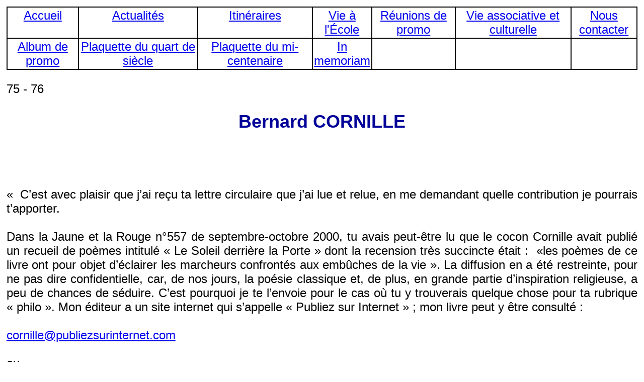

--- FILE ---
content_type: text/html;charset=ISO-8859-1
request_url: https://1953.polytechnique.org/plaquette03/Cornille.html
body_size: 2848
content:
<!DOCTYPE html>
<html lang="fr">

<head>

	<meta charset="utf-8">
	<title>La promo 53 après 50 ans, pages 75 - 76
	</title>
	<link rel="stylesheet" href="../CMMstyle2.css"/>

</head>

<body>
	<div id="haut"></div>
<table style="text-align: left; width: 100%;"
	border="1"
	cellspacing="2"
	cellpadding="2">
	
<tbody>
	<tr>
		<td style="vertical-align: top; text-align:center;">
			<a href="../index.html">Accueil
			</a>
		</td>
		
		<td style="vertical-align: top; text-align:center;">
			<a href="../Actualites/actualites.html">Actualités
			</a>
        </td>

		<td style="vertical-align: top; text-align:center;">
			<a href="../Itineraires/itineraires.html">Itinéraires
			</a>
        </td>
        
         <td style="vertical-align: top; text-align:center;">
			 <a href="../VieEcole/vieecole.html">Vie à l'École
			 </a>
        </td>
        
        <td style="vertical-align: top; text-align:center;">
			<a href="../ReunionsPromo/reunionspromo.html">Réunions de promo
			</a>
        </td>
        
        <td style="vertical-align: top; text-align:center;">
			<a href="../VieAssoCult/vieassocult.html">Vie associative et culturelle
			</a>
        </td>

        <td style="vertical-align: top; text-align:center;">
			<a href="mailto:charles-michel.marle@polytechnique.org,pierre.martrenchar@orange.fr">Nous contacter
			</a>
        </td>

	</tr>
	<tr>
		<td style="vertical-align: top; text-align:center;">
			<a href="../AlbumPromo/albumpromo.html">Album de promo
			</a>
		</td>
		
		<td style="vertical-align: top; text-align:center;">
			<a href="../plaquette78/plaquette78.html">Plaquette du quart de siècle
			</a>
        </td>

		<td style="vertical-align: top; text-align:center;">
			<a href="plaquette03.html">Plaquette du mi-centenaire
			</a>
        </td>
        
         <td style="vertical-align: top; text-align:center;">
			 <a href="../InMemoriam/inmemoriam.html">In memoriam
			 </a>
        </td>
        
        <td style="vertical-align: top; text-align:center;">
			<a href="">
			</a>
        </td>
        
        <td style="vertical-align: top; text-align:center;">
			<a href="">
			</a>
        </td>

        <td style="vertical-align: top; text-align:center;">
			<a href="">
			</a>
        </td>

	</tr>
</tbody>
</table>



<p>

<div align="left">75 - 76 
</div>
</p>

<h2>Bernard CORNILLE</h2>
<br/>
<br/>


<p>
«&nbsp; C’est avec
plaisir que j’ai reçu ta lettre circulaire que j’ai
lue et relue, en me demandant quelle contribution je pourrais
t’apporter.
<br/>
<br/>
	
Dans la Jaune et la Rouge n°557
de septembre-octobre 2000, tu avais peut-être lu que le cocon
Cornille avait publié un recueil de poèmes intitulé
«&nbsp;Le Soleil derrière la Porte&nbsp;» dont la
recension très succincte était&nbsp;: &nbsp;«les
poèmes de ce livre ont pour objet d’éclairer les
marcheurs confrontés aux embûches de la vie&nbsp;».
La diffusion en a été restreinte, pour ne pas dire
confidentielle, car, de nos jours, la poésie classique et, de
plus, en grande partie d’inspiration religieuse, a peu de
chances de séduire. C’est pourquoi je te l’envoie
pour le cas où tu y trouverais quelque chose pour ta rubrique
«&nbsp;philo&nbsp;». Mon éditeur a un site
internet qui s’appelle «&nbsp;Publiez sur Internet&nbsp;»&nbsp;;
mon livre peut y être consulté&nbsp;:
<br/>
<br/>
	
<a href="mailto:cornille@publiezsurinternet.com">cornille@publiezsurinternet.com</font></font></a>
<br/>
<br/>

ou
<br/>
<br/>

<a href="https://1953.polytechnique.org/plaquette03/www.publiezsurinternet.com/pages/auteurs/cornille.html">www.publiezsurinternet.com/pages/auteurs/cornille.html</a>
<br/>
<br/>


	
Par contre, dans le cadre explicite
de ta demande, j’ai retrouvé l’épreuve du
sonnet pour le rallye du 8 mai 1986. Les contraintes imposées
(sonnet avec des rimes en x et 3 pour les deux quatrains) ne
facilitaient pas l’écriture, mais je t’en fais
quand même une photocopie en souvenir….&nbsp;»
<br/>
<br/>
</p>

<p class="western" style="margin-left: 2cm; margin-right: 7.24cm;" align="center">RALLYE DE PROMOTION 1953</p>
<p class="western" style="margin-left: 2cm; margin-right: 7.24cm;" align="center">
(épreuve du sonnet)</p>
<br/>

<p class="western" style="margin-left: 2cm;">Un jour évidemment on est sorti de l’X</p>
<p class="western" style="margin-left: 2cm;">Et ce fut le service et le départ à Troyes</p>
<p class="western" style="margin-left: 2cm;">Les camps de Mourmelon, de Suippes et d’Obelix</p>
<p class="western" style="margin-left: 2cm;">Où l’on oublie les maths et la règle de trois.</p>
<br/>

<p class="western" style="margin-left: 2cm;">Après c’est l’Amérique, la vie et tous ses risques,</p>
<p class="western" style="margin-left: 2cm;">Et le premier boulot à l’horizon étroit.</p>
<p class="western" style="margin-left: 2cm;">Pour en sortir il faut la potion d’Astérix</font></p>
<p class="western" style="margin-left: 2cm;">Et, entre deux rochers, choisir le bon détroit.</p>
<br/>

<p class="western" style="margin-left: 2cm;">Et vint le mariage, les enfants, la maison,</p>
<p class="western" style="margin-left: 2cm;">Les succès, les échecs, en un mot l’âge mûr</p>
<p class="western" style="margin-left: 2cm;">Où la sérénité succède à l’ambition.</p>
<br/>

<p class="western" style="margin-left: 2cm;">La cinquantaine arrive&nbsp;! C’est parfois un peu dur.</p>
<p class="western" style="margin-left: 2cm;">Mais les cocons sont là et l’amitié toujours.</p>
<br/>
<br/>

<p>
	
Suite&nbsp;: une (petite) sélection –&nbsp;par l’éditeur&nbsp;-
de textes et photos issus du recueil «&nbsp;Le Soleil derrière la Porte&nbsp;» 
</p>

	<table width="100%" border="1" cellspacing="2" cellpadding="2">
        <tbody>
		  <tr>
            <td valign="top" align="center">
			
			<p class="western" style="margin-left: 1.5cm;" align="left">TOLÉRANCE</p>
<br/>



<p class="western" style="margin-left: 1.5cm;" align="left">Ami qui sais ne juge pas</p>
<p class="western" style="margin-left: 1.5cm;" align="left">Pense à celui qui ne sait pas.</p>
<p class="western" style="margin-left: 1.5cm;" align="left">Un ignorant peut t’apporter</p>
<p class="western" style="margin-left: 1.5cm;" align="left">Si tu te mets à sa portée.</p>
<p class="western" style="margin-left: 1.5cm;" align="left"><br>
</p>
<p class="western" style="margin-left: 1.5cm;" align="left">La clef pour être un bon apôtre</p>
<p class="western" style="margin-left: 1.5cm;" align="left">Est d’entrer dans la peau de
l’autre,</p>
<p class="western" style="margin-left: 1.5cm;" align="left">Pour regarder ce que ses yeux 
</p>
<p class="western" style="margin-left: 1.5cm;" align="left">Voient dans la vie de merveilleux.</p>
<p class="western" style="margin-left: 1.5cm;" align="left"><br>
</p>
<p class="western" style="margin-left: 1.5cm;" align="left">Écoute bien le chemineau,</p>
<p class="western" style="margin-left: 1.5cm;" align="left">Il sait raconter les oiseaux,</p>
<p class="western" style="margin-left: 1.5cm;" align="left">Chanter la lune et les ruisseaux.</p>
<p class="western" style="margin-left: 1.5cm;" align="left"><br>
</p>
<p class="western" style="margin-left: 1.5cm;" align="left">Fais parler la prostituée,</p>
<p class="western" style="margin-left: 1.5cm;" align="left">Le prisonnier et le drogué,</p>
<p class="western" style="margin-left: 1.5cm;" align="left">Pour comprendre la Liberté.</p>
			
            </td>
            <td valign="top" align="center">
			<img src="CornilleImages/Cornille1.jpeg" name="Graphic2" align="bottom" border="0" height="711" width="491">	
            </td>
          </tr>	
          <tr>
            <td valign="top" align="center">			
			<img src="CornilleImages/Cornille2.jpeg" name="Graphic1" align="bottom" border="0" height="704" width="500">	
            </td>
            <td valign="top" align="center">
			<p class="western" style="margin-left: 1.5cm;" align="left">CHANCE</p>
			<p class="western" style="margin-left: 1.5cm;" align="left">Ami chanceux réjouis toi</p>
<p class="western" style="margin-left: 1.5cm;" align="left">Et fais en profiter autrui,</p>
<p class="western" style="margin-left: 1.5cm;" align="left">Dès que tu peux, dès
aujourd’hui&nbsp;:</p>
<p class="western" style="margin-left: 1.5cm;" align="left">C’est en partageant qu’on reçoit.</p>
<p class="western" style="margin-left: 1.5cm;" align="left"><br>
</p>
<p class="western" style="margin-left: 1.5cm;" align="left">Si tu veux que ta chance dure,</p>
<p class="western" style="margin-left: 1.5cm;" align="left">Demande toi à quoi elle sert.</p>
<p class="western" style="margin-left: 1.5cm;" align="left">Ne t’enferme pas au désert,</p>
<p class="western" style="margin-left: 1.5cm;" align="left">Commence à bâtir le futur.</p>
<p class="western" style="margin-left: 1.5cm;" align="left"><br>
</p>
<p class="western" style="margin-left: 1.5cm;" align="left">Sème si tu veux récolter,</p>
<p class="western" style="margin-left: 1.5cm;" align="left">Pour être aimé il faut aimer.</p>
<p class="western" style="margin-left: 1.5cm;" align="left">La chance est opportunité</p>
<p class="western" style="margin-left: 1.5cm;" align="left">De réaliser des projets&nbsp;;</p>
<br/>
<p class="western" style="margin-left: 1.5cm;" align="left">Elle devient calamité,</p>
<p class="western" style="margin-left: 1.5cm;" align="left">Si elle est source de rejet.</p>	
            </td>
          </tr>
        </tbody>
      </table>
<br/>
	<table width="100%" border="1" cellspacing="2" cellpadding="2">
        <tbody>
		  <tr>
            <td valign="top" align="center">
				<a href="#haut">Retour en haut de la page</a>
            </td>
            <td valign="top" align="center">
				<a href="../Itineraires/Cornille.html">Itinéraire de Bernard Cornille</a>
            </td>
          </tr>	
          <tr>
            <td valign="top" align="center">
				<a href="Clavier.html">Page précédente</a>
            </td>
            <td valign="top" align="center">
				<a href="Cruon.html">Page suivante</a>
            </td>
          </tr>
        </tbody>
      </table>

</body>
</html>



--- FILE ---
content_type: text/css;charset=ISO-8859-1
request_url: https://1953.polytechnique.org/CMMstyle2.css
body_size: 545
content:
/* Mon fichier de syyle css modifié*/




body{
	
	/* pour laisser une petite marge à gauche et à droite du texte affiché */
	margin:1%;
	

	
	/* background-image: url(fondecran3.jpg);*/
	
	font-family: helvetica,arial,sans-serif;
	font-size: 150%;
	color:black;
}

img{

	/* pour laisser une marge autour d'une image */
	margin:5%;
}

table{
	border-collapse: collapse;
}

td{
	border: 2px solid black;
}
	
.centre{ 
	text-align : center;	
	position : relative;
}

.yvon{
	color : black;
}

/* Le style courant pour p */

.centre2{
	text-align : center;
}
p{

	text-align: justify;
}

/* le style pour les titres de niveau 1*/

h1{

	text-align : center;
	color : rgb(0, 0, 153);
	font-family: helvetica,arial,sans-serif;
	font-size : 200%;
}	

/* le style pour les titres de niveau 2*/

h2{
	text-align : center;
	color : rgb(0, 0, 153);
	font-family: helvetica,arial,sans-serif;
	font-size : 150%;
}

/* le style pour les titres de niveau 3*/

h3{
text-align : center;
	color : rgb(0, 0, 153);
	font-family: helvetica,arial,sans-serif;
	font-size : 100%;
}

/* le style pour mettre du texte sur deux colonnes */

	#deuxcolonnes {

/* background-color: #ffccff;*/

width: 100%;

}

#colonne1 {

width: 48%;
float: left;

}

#colonne2 {

margin-left: 50%;

/* background-color: white;*/

}
	
